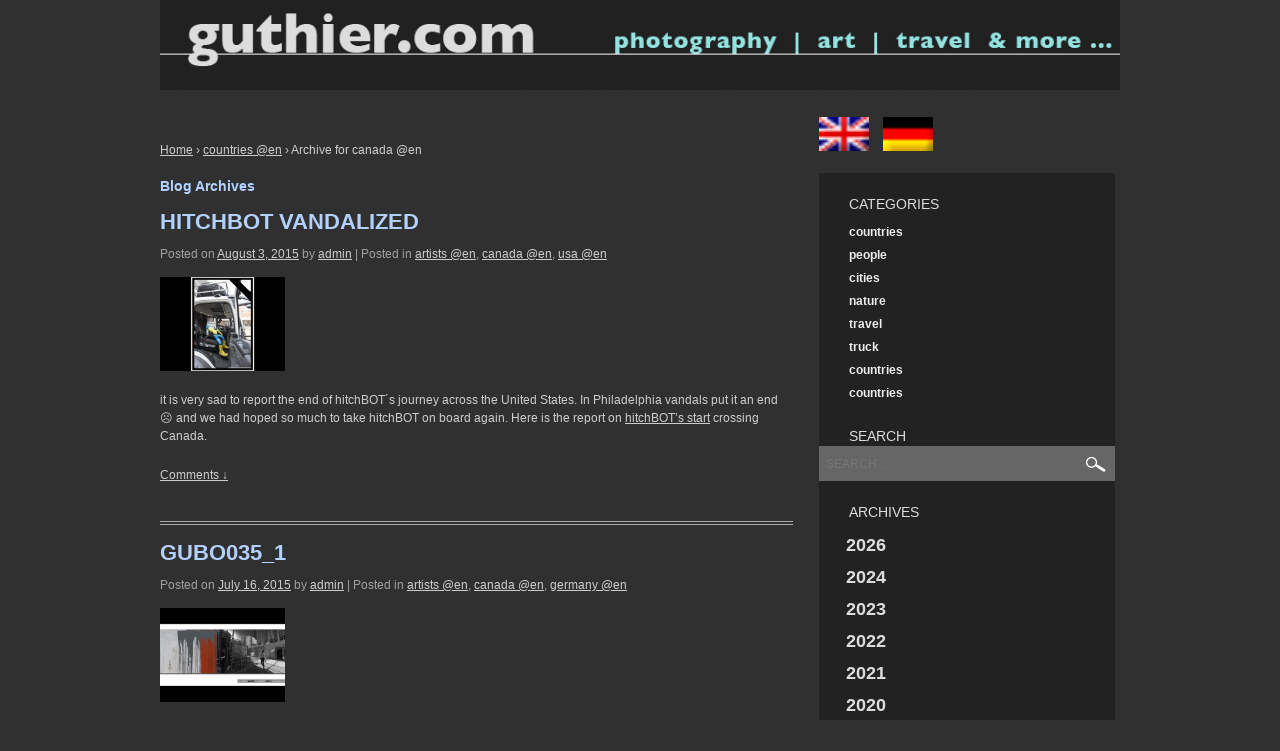

--- FILE ---
content_type: text/html; charset=UTF-8
request_url: https://blog.guthier.com/category/countries-2/canada-countries-2/
body_size: 7615
content:
<!doctype html>
<!--[if !IE]>      <html class="no-js non-ie" lang="en-US"> <![endif]-->
<!--[if IE 7 ]>    <html class="no-js ie7" lang="en-US"> <![endif]-->
<!--[if IE 8 ]>    <html class="no-js ie8" lang="en-US"> <![endif]-->
<!--[if IE 9 ]>    <html class="no-js ie9" lang="en-US"> <![endif]-->
<!--[if gt IE 9]><!--> <html class="no-js" lang="en-US"> <!--<![endif]-->
<head>

<meta charset="UTF-8" />
<meta name="viewport" content="width=device-width-constant; initial-scale=1; maximum-scale=1; user-scalable=0;" />

<title>canada @en &#124; Norbert Guthier Blog</title>

<link rel="profile" href="http://gmpg.org/xfn/11" />
<link rel="pingback" href="https://blog.guthier.com/xmlrpc.php" />

<meta name='robots' content='max-image-preview:large' />
<link rel="alternate" hreflang="en-us" href="https://blog.guthier.com/category/countries-2/canada-countries-2/" />
<link rel="alternate" hreflang="de-de" href="https://blog.guthier.com/category/countries/canada/?lang=de" />
<link rel='dns-prefetch' href='//s.w.org' />
<link rel="alternate" type="application/rss+xml" title="Norbert Guthier Blog &raquo; Feed" href="https://blog.guthier.com/feed/" />
<link rel="alternate" type="application/rss+xml" title="Norbert Guthier Blog &raquo; Comments Feed" href="https://blog.guthier.com/comments/feed/" />
<link rel="alternate" type="application/rss+xml" title="Norbert Guthier Blog &raquo; canada @en Category Feed" href="https://blog.guthier.com/category/countries-2/canada-countries-2/feed/" />
		<script type="text/javascript">
			window._wpemojiSettings = {"baseUrl":"https:\/\/s.w.org\/images\/core\/emoji\/13.1.0\/72x72\/","ext":".png","svgUrl":"https:\/\/s.w.org\/images\/core\/emoji\/13.1.0\/svg\/","svgExt":".svg","source":{"concatemoji":"https:\/\/blog.guthier.com\/wp-includes\/js\/wp-emoji-release.min.js?ver=5.8.1"}};
			!function(e,a,t){var n,r,o,i=a.createElement("canvas"),p=i.getContext&&i.getContext("2d");function s(e,t){var a=String.fromCharCode;p.clearRect(0,0,i.width,i.height),p.fillText(a.apply(this,e),0,0);e=i.toDataURL();return p.clearRect(0,0,i.width,i.height),p.fillText(a.apply(this,t),0,0),e===i.toDataURL()}function c(e){var t=a.createElement("script");t.src=e,t.defer=t.type="text/javascript",a.getElementsByTagName("head")[0].appendChild(t)}for(o=Array("flag","emoji"),t.supports={everything:!0,everythingExceptFlag:!0},r=0;r<o.length;r++)t.supports[o[r]]=function(e){if(!p||!p.fillText)return!1;switch(p.textBaseline="top",p.font="600 32px Arial",e){case"flag":return s([127987,65039,8205,9895,65039],[127987,65039,8203,9895,65039])?!1:!s([55356,56826,55356,56819],[55356,56826,8203,55356,56819])&&!s([55356,57332,56128,56423,56128,56418,56128,56421,56128,56430,56128,56423,56128,56447],[55356,57332,8203,56128,56423,8203,56128,56418,8203,56128,56421,8203,56128,56430,8203,56128,56423,8203,56128,56447]);case"emoji":return!s([10084,65039,8205,55357,56613],[10084,65039,8203,55357,56613])}return!1}(o[r]),t.supports.everything=t.supports.everything&&t.supports[o[r]],"flag"!==o[r]&&(t.supports.everythingExceptFlag=t.supports.everythingExceptFlag&&t.supports[o[r]]);t.supports.everythingExceptFlag=t.supports.everythingExceptFlag&&!t.supports.flag,t.DOMReady=!1,t.readyCallback=function(){t.DOMReady=!0},t.supports.everything||(n=function(){t.readyCallback()},a.addEventListener?(a.addEventListener("DOMContentLoaded",n,!1),e.addEventListener("load",n,!1)):(e.attachEvent("onload",n),a.attachEvent("onreadystatechange",function(){"complete"===a.readyState&&t.readyCallback()})),(n=t.source||{}).concatemoji?c(n.concatemoji):n.wpemoji&&n.twemoji&&(c(n.twemoji),c(n.wpemoji)))}(window,document,window._wpemojiSettings);
		</script>
		<style type="text/css">
img.wp-smiley,
img.emoji {
	display: inline !important;
	border: none !important;
	box-shadow: none !important;
	height: 1em !important;
	width: 1em !important;
	margin: 0 .07em !important;
	vertical-align: -0.1em !important;
	background: none !important;
	padding: 0 !important;
}
</style>
	<link rel='stylesheet' id='coin-css-css'  href='https://blog.guthier.com/wp-content/plugins/slideshow-manager/coin-slider/coin-slider-styles.css?ver=5.8.1' type='text/css' media='all' />
<link rel='stylesheet' id='cms-navigation-style-base-css'  href='https://blog.guthier.com/wp-content/plugins/wpml-cms-nav/res/css/cms-navigation-base.css?ver=1.5.5' type='text/css' media='screen' />
<link rel='stylesheet' id='cms-navigation-style-css'  href='https://blog.guthier.com/wp-content/plugins/wpml-cms-nav/res/css/cms-navigation.css?ver=1.5.5' type='text/css' media='screen' />
<link rel='stylesheet' id='responsive-style-css'  href='https://blog.guthier.com/wp-content/themes/responsive/style.css?ver=1.9.3.4' type='text/css' media='all' />
<link rel='stylesheet' id='responsive-media-queries-css'  href='https://blog.guthier.com/wp-content/themes/responsive/core/css/style.css?ver=1.9.3.4' type='text/css' media='all' />
<link rel='stylesheet' id='jquery-ui-css'  href='https://ajax.googleapis.com/ajax/libs/jqueryui/1.8.16/themes/base/jquery-ui.css?ver=5.8.1' type='text/css' media='all' />
<link rel='stylesheet' id='travelmap-css'  href='https://blog.guthier.com/wp-content/plugins/travelmap/screen.css?ver=5.8.1' type='text/css' media='all' />
<script type='text/javascript' src='https://blog.guthier.com/wp-includes/js/jquery/jquery.min.js?ver=3.6.0' id='jquery-core-js'></script>
<script type='text/javascript' src='https://blog.guthier.com/wp-includes/js/jquery/jquery-migrate.min.js?ver=3.3.2' id='jquery-migrate-js'></script>
<script type='text/javascript' src='https://blog.guthier.com/wp-content/plugins/slideshow-manager/coin-slider/coin-slider.min.js?ver=5.8.1' id='coin-slider-js'></script>
<script type='text/javascript' src='https://blog.guthier.com/wp-content/themes/responsive/core/js/responsive-modernizr.js?ver=2.6.1' id='modernizr-js'></script>
<link rel="https://api.w.org/" href="https://blog.guthier.com/wp-json/" /><link rel="alternate" type="application/json" href="https://blog.guthier.com/wp-json/wp/v2/categories/31" /><link rel="EditURI" type="application/rsd+xml" title="RSD" href="https://blog.guthier.com/xmlrpc.php?rsd" />
<link rel="wlwmanifest" type="application/wlwmanifest+xml" href="https://blog.guthier.com/wp-includes/wlwmanifest.xml" /> 
<meta name="generator" content="WordPress 5.8.1" />
<meta name="generator" content="WPML ver:4.4.10 stt:1,3;" />
<!-- We need this for debugging -->
<!-- Responsive 1.9.3.5 -->

<script>
  (function(i,s,o,g,r,a,m){i['GoogleAnalyticsObject']=r;i[r]=i[r]||function(){
  (i[r].q=i[r].q||[]).push(arguments)},i[r].l=1*new Date();a=s.createElement(o),
  m=s.getElementsByTagName(o)[0];a.async=1;a.src=g;m.parentNode.insertBefore(a,m)
  })(window,document,'script','//www.google-analytics.com/analytics.js','ga');

  ga('create', 'UA-55912314-1', 'auto');
  ga('send', 'pageview');

</script>
<link rel='stylesheet' id='travelmap-css'  href='https://blog.guthier.com/wp-content/themes/responsive/jquery.fancybox/jquery.fancybox.css' type='text/css' media='all' />
<link rel='stylesheet' id='travelmap-css'  href='https://blog.guthier.com/wp-content/themes/responsive/jquery.fancybox/jquery.fancybox-thumbs.css' type='text/css' media='all' />

<script type="text/javascript" src="https://blog.guthier.com/wp-content/themes/responsive/jquery.fancybox/jquery.fancybox.js"></script>
<script type="text/javascript" src="https://blog.guthier.com/wp-content/themes/responsive/jquery.fancybox/jquery.fancybox-thumbs.js"></script>
<script type="text/javascript" src="https://blog.guthier.com/wp-content/themes/responsive/jquery.fancybox/jquery.fancybox.js"></script>
<script type="text/javascript" src="https://blog.guthier.com/wp-content/themes/responsive/core/js-dev/common.js"></script>

<script type="text/javascript">

	jQuery(document).ready(function(){

		jQuery(".fancy").fancybox({
					theme : 'dark',
					arrows : true,
					autoResize : true,
					padding : 0,
					helpers : {
					thumbs : true
				}
				});

	});

</script>

</head>

<body class="archive category category-canada-countries-2 category-31">
                 
<div id="container" class="hfeed">
         
        <div id="header">

		    
                
       
	               
        <div id="logo">
            <a href="https://blog.guthier.com/"><img src="https://blog.guthier.com/wp-content/themes/responsive/core/images/default-logo.png" alt="Norbert Guthier Blog" /></a>
        </div><!-- end of #logo -->
        
    
        
        				<div class="main-nav"><ul class="menu"><li ><a href="https://blog.guthier.com/">Home</a></li><li class="page_item page-item-603"><a href="https://blog.guthier.com/shop-2/">buy a print</a></li></ul></div>                
            
			 
    </div><!-- end of #header -->
    	    <div id="wrapper" class="clearfix">
		<div id="sidebar-top-wrapper">
			 		        		    		</div>
		<div id="languages-wrapper">
						<div id="languages">  <img src="https://blog.guthier.com/wp-content/plugins/sitepress-multilingual-cms/res/flags/en.png" height="12" alt="en" width="18" /><a href="https://blog.guthier.com/category/countries/canada/?lang=de"><img src="https://blog.guthier.com/wp-content/plugins/sitepress-multilingual-cms/res/flags/de.png" height="12" alt="de" width="18" /></a></div>		</div>
				
<div id="content-archive" class="grid col-620">

	        
        <div class="breadcrumb-list" xmlns:v="http://rdf.data-vocabulary.org/#"><span class="breadcrumb" typeof="v:Breadcrumb"><a rel="v:url" property="v:title" href="https://blog.guthier.com/">Home</a></span> <span class="chevron">&#8250;</span> <span class="breadcrumb" typeof="v:Breadcrumb"><a rel="v:url" property="v:title" href="https://blog.guthier.com/category/countries-2/">countries @en</a></span> <span class="chevron">&#8250;</span> <span class="breadcrumb-current">Archive for canada @en</span></div>	<h6 class="title-archive">
		Blog Archives	</h6>
	                    
                
						<div id="post-1869" class="post-1869 post type-post status-publish format-standard hentry category-artists-people category-canada-countries-2 category-usa-countries-2">       
				
                
				<h1 class="entry-title post-title"><!--<a href="https://blog.guthier.com/hitchbot-vandalized-2/" rel="bookmark">-->hitchBOT vandalized<!--</a>--></h1>

<!--<div><img src="images/en.png" /><img src="images/de.png" /></div>-->
<div class="post-meta">
<span class="meta-prep meta-prep-author posted">Posted on </span><a href="https://blog.guthier.com/hitchbot-vandalized-2/" title="4:50 pm" rel="bookmark"><span class="timestamp updated">August 3, 2015</span></a><span class="byline"> by </span><span class="author vcard"><a class="url fn n" href="https://blog.guthier.com/author/admin/" title="View all posts by admin">admin</a></span>
			<span class="comments-link">
			 
			| Posted in <a href="https://blog.guthier.com/category/people/artists-people/">artists @en</a>, <a href="https://blog.guthier.com/category/countries-2/canada-countries-2/">canada @en</a>, <a href="https://blog.guthier.com/category/countries-2/usa-countries-2/">usa @en</a> 
			
		</span>
	 
</div><!-- end of .post-meta -->
                
                <div class="post-entry">
                                        
<div id="coin-svbC9D7FsG" class="coin-gal-wrapper">
<a rel="coin-svbC9D7FsG" class="fancy coin-gal" href="https://blog.guthier.vuckovv.com/wp-content/uploads/2015/08/14-5219-800x530.jpg" title=""><img src="https://blog.guthier.vuckovv.com/wp-content/uploads/2015/08/14-5219-800x530-thumb.jpg" alt="" /></a>
<br class="clear" />
</div>
<p>it is very sad to report the end of hitchBOT´s journey across the United States. In Philadelphia vandals put it an end ☹ and we had hoped so much to take hitchBOT on board again. Here is the report on <a href="https://blog.guthier.com/?p=663" target="_blank">hitchBOT&#8217;s start</a> crossing Canada.</p>

                                    	<div class="comments-wrapper"><a href="https://blog.guthier.com/hitchbot-vandalized-2/#respond">Comments &darr;</a></div>
                </div><!-- end of .post-entry -->

                

	<div class="post-data">
		<div class="post-edit"></div>  
	</div><!-- end of .post-data --> 

           

				               
				      
			</div><!-- end of #post-1869 -->       
			            
                
						<div id="post-1801" class="post-1801 post type-post status-publish format-standard hentry category-artists-people category-canada-countries-2 category-germany-countries-2">       
				
                
				<h1 class="entry-title post-title"><!--<a href="https://blog.guthier.com/gubo035_1-2/" rel="bookmark">-->GuBo035_1<!--</a>--></h1>

<!--<div><img src="images/en.png" /><img src="images/de.png" /></div>-->
<div class="post-meta">
<span class="meta-prep meta-prep-author posted">Posted on </span><a href="https://blog.guthier.com/gubo035_1-2/" title="8:40 pm" rel="bookmark"><span class="timestamp updated">July 16, 2015</span></a><span class="byline"> by </span><span class="author vcard"><a class="url fn n" href="https://blog.guthier.com/author/admin/" title="View all posts by admin">admin</a></span>
			<span class="comments-link">
			 
			| Posted in <a href="https://blog.guthier.com/category/people/artists-people/">artists @en</a>, <a href="https://blog.guthier.com/category/countries-2/canada-countries-2/">canada @en</a>, <a href="https://blog.guthier.com/category/countries-2/germany-countries-2/">germany @en</a> 
			
		</span>
	 
</div><!-- end of .post-meta -->
                
                <div class="post-entry">
                                        
<div id="coin-hBv0RCD06l" class="coin-gal-wrapper">
<a rel="coin-hBv0RCD06l" class="fancy coin-gal" href="https://blog.guthier.vuckovv.com/wp-content/uploads/2015/07/GuBo035_1web2-800x530.jpg" title=""><img src="https://blog.guthier.vuckovv.com/wp-content/uploads/2015/07/GuBo035_1web2-800x530-thumb.jpg" alt="" /></a>
<br class="clear" />
</div>
<p>GuBo is the name of a collaborative work between the german painter matthias bolz and me. This artwork has the size of 240x80x4 cm (BxHxT) which is 94,5&#215;31,3&#215;1,6inch (WxHxD) and it´s looking for a new home</p>

                                    	<div class="comments-wrapper"><a href="https://blog.guthier.com/gubo035_1-2/#respond">Comments &darr;</a></div>
                </div><!-- end of .post-entry -->

                

	<div class="post-data">
		<div class="post-edit"></div>  
	</div><!-- end of .post-data --> 

           

				               
				      
			</div><!-- end of #post-1801 -->       
			            
                
						<div id="post-1768" class="post-1768 post type-post status-publish format-standard hentry category-canada-countries-2 category-others-people category-travellers-people">       
				
                
				<h1 class="entry-title post-title"><!--<a href="https://blog.guthier.com/people-2/" rel="bookmark">-->people<!--</a>--></h1>

<!--<div><img src="images/en.png" /><img src="images/de.png" /></div>-->
<div class="post-meta">
<span class="meta-prep meta-prep-author posted">Posted on </span><a href="https://blog.guthier.com/people-2/" title="6:44 am" rel="bookmark"><span class="timestamp updated">July 7, 2015</span></a><span class="byline"> by </span><span class="author vcard"><a class="url fn n" href="https://blog.guthier.com/author/admin/" title="View all posts by admin">admin</a></span>
			<span class="comments-link">
			 
			| Posted in <a href="https://blog.guthier.com/category/countries-2/canada-countries-2/">canada @en</a>, <a href="https://blog.guthier.com/category/people/others-people/">others @en</a>, <a href="https://blog.guthier.com/category/people/travellers-people/">travellers @en</a> 
			
		</span>
	 
</div><!-- end of .post-meta -->
                
                <div class="post-entry">
                                        
<div id="coin-hoDHiQVZxe" class="coin-gal-wrapper">
<a rel="coin-hoDHiQVZxe" class="fancy coin-gal" href="https://blog.guthier.vuckovv.com/wp-content/uploads/2015/07/15-8680-800x530.jpg" title="michael with family"><img src="https://blog.guthier.vuckovv.com/wp-content/uploads/2015/07/15-8680-800x530-thumb.jpg" alt="michael with family" /></a>
<a rel="coin-hoDHiQVZxe" class="fancy coin-gal" href="https://blog.guthier.vuckovv.com/wp-content/uploads/2015/07/15-8679-800x530.jpg" title=""><img src="https://blog.guthier.vuckovv.com/wp-content/uploads/2015/07/15-8679-800x530-thumb.jpg" alt="" /></a>
<a rel="coin-hoDHiQVZxe" class="fancy coin-gal" href="https://blog.guthier.vuckovv.com/wp-content/uploads/2015/07/15-8702-800x530.jpg" title="cyclists from ontario"><img src="https://blog.guthier.vuckovv.com/wp-content/uploads/2015/07/15-8702-800x530-thumb.jpg" alt="cyclists from ontario" /></a>
<a rel="coin-hoDHiQVZxe" class="fancy coin-gal" href="https://blog.guthier.vuckovv.com/wp-content/uploads/2015/07/15-8714-800x530.jpg" title="firefightes in cranbrook"><img src="https://blog.guthier.vuckovv.com/wp-content/uploads/2015/07/15-8714-800x530-thumb.jpg" alt="firefightes in cranbrook" /></a>
<a rel="coin-hoDHiQVZxe" class="fancy coin-gal" href="https://blog.guthier.vuckovv.com/wp-content/uploads/2015/07/15-8715-800x530.jpg" title=""><img src="https://blog.guthier.vuckovv.com/wp-content/uploads/2015/07/15-8715-800x530-thumb.jpg" alt="" /></a>
<br class="clear" />
</div>
<p>here again some pictures of people who make our travel so special. Thanks for the nice talks and special thanks to Michael, who even helps to promote our blog. Great.</p>

                                    	<div class="comments-wrapper"><a href="https://blog.guthier.com/people-2/#respond">Comments &darr;</a></div>
                </div><!-- end of .post-entry -->

                

	<div class="post-data">
		<div class="post-edit"></div>  
	</div><!-- end of .post-data --> 

           

				               
				      
			</div><!-- end of #post-1768 -->       
			            
                
						<div id="post-1757" class="post-1757 post type-post status-publish format-standard hentry category-canada-countries-2 category-people category-travel-2">       
				
                
				<h1 class="entry-title post-title"><!--<a href="https://blog.guthier.com/happy-canada-day/" rel="bookmark">-->happy canada day<!--</a>--></h1>

<!--<div><img src="images/en.png" /><img src="images/de.png" /></div>-->
<div class="post-meta">
<span class="meta-prep meta-prep-author posted">Posted on </span><a href="https://blog.guthier.com/happy-canada-day/" title="11:58 pm" rel="bookmark"><span class="timestamp updated">July 5, 2015</span></a><span class="byline"> by </span><span class="author vcard"><a class="url fn n" href="https://blog.guthier.com/author/admin/" title="View all posts by admin">admin</a></span>
			<span class="comments-link">
			 
			| Posted in <a href="https://blog.guthier.com/category/countries-2/canada-countries-2/">canada @en</a>, <a href="https://blog.guthier.com/category/people/">people @en</a>, <a href="https://blog.guthier.com/category/travel-2/">travel @en</a> 
			
		</span>
	 
</div><!-- end of .post-meta -->
                
                <div class="post-entry">
                                        
<div id="coin-t0KEDThKyK" class="coin-gal-wrapper">
<a rel="coin-t0KEDThKyK" class="fancy coin-gal" href="https://blog.guthier.vuckovv.com/wp-content/uploads/2015/07/15-8638-800x530.jpg" title=""><img src="https://blog.guthier.vuckovv.com/wp-content/uploads/2015/07/15-8638-800x530-thumb.jpg" alt="" /></a>
<a rel="coin-t0KEDThKyK" class="fancy coin-gal" href="https://blog.guthier.vuckovv.com/wp-content/uploads/2015/07/15-8630-800x530.jpg" title=""><img src="https://blog.guthier.vuckovv.com/wp-content/uploads/2015/07/15-8630-800x530-thumb.jpg" alt="" /></a>
<a rel="coin-t0KEDThKyK" class="fancy coin-gal" href="https://blog.guthier.vuckovv.com/wp-content/uploads/2015/07/15-8632-800x530.jpg" title=""><img src="https://blog.guthier.vuckovv.com/wp-content/uploads/2015/07/15-8632-800x530-thumb.jpg" alt="" /></a>
<a rel="coin-t0KEDThKyK" class="fancy coin-gal" href="https://blog.guthier.vuckovv.com/wp-content/uploads/2015/07/15-8636-800x530.jpg" title=""><img src="https://blog.guthier.vuckovv.com/wp-content/uploads/2015/07/15-8636-800x530-thumb.jpg" alt="" /></a>
<a rel="coin-t0KEDThKyK" class="fancy coin-gal" href="https://blog.guthier.vuckovv.com/wp-content/uploads/2015/07/15-8639-800x530.jpg" title=""><img src="https://blog.guthier.vuckovv.com/wp-content/uploads/2015/07/15-8639-800x530-thumb.jpg" alt="" /></a>
<a rel="coin-t0KEDThKyK" class="fancy coin-gal" href="https://blog.guthier.vuckovv.com/wp-content/uploads/2015/07/15-8641-800x530.jpg" title=""><img src="https://blog.guthier.vuckovv.com/wp-content/uploads/2015/07/15-8641-800x530-thumb.jpg" alt="" /></a>
<a rel="coin-t0KEDThKyK" class="fancy coin-gal" href="https://blog.guthier.vuckovv.com/wp-content/uploads/2015/07/15-8642-800x530.jpg" title=""><img src="https://blog.guthier.vuckovv.com/wp-content/uploads/2015/07/15-8642-800x530-thumb.jpg" alt="" /></a>
<a rel="coin-t0KEDThKyK" class="fancy coin-gal" href="https://blog.guthier.vuckovv.com/wp-content/uploads/2015/07/15-8644-800x530.jpg" title=""><img src="https://blog.guthier.vuckovv.com/wp-content/uploads/2015/07/15-8644-800x530-thumb.jpg" alt="" /></a>
<a rel="coin-t0KEDThKyK" class="fancy coin-gal" href="https://blog.guthier.vuckovv.com/wp-content/uploads/2015/07/15-8646-800x530.jpg" title=""><img src="https://blog.guthier.vuckovv.com/wp-content/uploads/2015/07/15-8646-800x530-thumb.jpg" alt="" /></a>
<br class="clear" />
</div>
<p>July 1st is the canadian national holiday and commemorates the formation of canada (as a state of the british commonwealth) by the british north america act on July 1st, 1867</p>
<p>We use this blog post to to say goodbye to canada, we drive further south and thus returning to the USA. We had a great time in this country, gorgeous wild areas, magnificent national parks and in particular: thanks to all canadian acquaintances and friends, we will miss you!</p>

                                    	<div class="comments-wrapper"><a href="https://blog.guthier.com/happy-canada-day/#respond">Comments &darr;</a></div>
                </div><!-- end of .post-entry -->

                

	<div class="post-data">
		<div class="post-edit"></div>  
	</div><!-- end of .post-data --> 

           

				               
				      
			</div><!-- end of #post-1757 -->       
			            
                
						<div id="post-1747" class="post-1747 post type-post status-publish format-standard hentry category-canada-countries-2 category-nature-2">       
				
                
				<h1 class="entry-title post-title"><!--<a href="https://blog.guthier.com/maligne-canyon-2/" rel="bookmark">-->maligne canyon<!--</a>--></h1>

<!--<div><img src="images/en.png" /><img src="images/de.png" /></div>-->
<div class="post-meta">
<span class="meta-prep meta-prep-author posted">Posted on </span><a href="https://blog.guthier.com/maligne-canyon-2/" title="6:15 pm" rel="bookmark"><span class="timestamp updated">July 5, 2015</span></a><span class="byline"> by </span><span class="author vcard"><a class="url fn n" href="https://blog.guthier.com/author/admin/" title="View all posts by admin">admin</a></span>
			<span class="comments-link">
			 
			| Posted in <a href="https://blog.guthier.com/category/countries-2/canada-countries-2/">canada @en</a>, <a href="https://blog.guthier.com/category/nature-2/">nature @en</a> 
			
		</span>
	 
</div><!-- end of .post-meta -->
                
                <div class="post-entry">
                                        <p><iframe loading="lazy" width="550" height="309" src="https://www.youtube.com/embed/fUOCR7UKzho?feature=oembed" frameborder="0" allowfullscreen></iframe></p>
                                    	<div class="comments-wrapper"><a href="https://blog.guthier.com/maligne-canyon-2/#respond">Comments &darr;</a></div>
                </div><!-- end of .post-entry -->

                

	<div class="post-data">
		<div class="post-edit"></div>  
	</div><!-- end of .post-data --> 

           

				               
				      
			</div><!-- end of #post-1747 -->       
			            
                
						<div id="post-1743" class="post-1743 post type-post status-publish format-standard hentry category-canada-countries-2 category-nature-2">       
				
                
				<h1 class="entry-title post-title"><!--<a href="https://blog.guthier.com/jasper-banff-national-park-canada-2/" rel="bookmark">-->jasper &#038; banff national park / canada<!--</a>--></h1>

<!--<div><img src="images/en.png" /><img src="images/de.png" /></div>-->
<div class="post-meta">
<span class="meta-prep meta-prep-author posted">Posted on </span><a href="https://blog.guthier.com/jasper-banff-national-park-canada-2/" title="6:00 pm" rel="bookmark"><span class="timestamp updated">July 4, 2015</span></a><span class="byline"> by </span><span class="author vcard"><a class="url fn n" href="https://blog.guthier.com/author/admin/" title="View all posts by admin">admin</a></span>
			<span class="comments-link">
			 
			| Posted in <a href="https://blog.guthier.com/category/countries-2/canada-countries-2/">canada @en</a>, <a href="https://blog.guthier.com/category/nature-2/">nature @en</a> 
			
		</span>
	 
</div><!-- end of .post-meta -->
                
                <div class="post-entry">
                                        
<div id="coin-rQlXQdAtdG" class="coin-gal-wrapper">
<a rel="coin-rQlXQdAtdG" class="fancy coin-gal" href="https://blog.guthier.vuckovv.com/wp-content/uploads/2015/07/15-8144-800x530.jpg" title="miette hot springs"><img src="https://blog.guthier.vuckovv.com/wp-content/uploads/2015/07/15-8144-800x530-thumb.jpg" alt="miette hot springs" /></a>
<a rel="coin-rQlXQdAtdG" class="fancy coin-gal" href="https://blog.guthier.vuckovv.com/wp-content/uploads/2015/07/15-8146-800x530.jpg" title=""><img src="https://blog.guthier.vuckovv.com/wp-content/uploads/2015/07/15-8146-800x530-thumb.jpg" alt="" /></a>
<a rel="coin-rQlXQdAtdG" class="fancy coin-gal" href="https://blog.guthier.vuckovv.com/wp-content/uploads/2015/07/15-8154-800x530.jpg" title="spirit island / lake maligne "><img src="https://blog.guthier.vuckovv.com/wp-content/uploads/2015/07/15-8154-800x530-thumb.jpg" alt="spirit island / lake maligne " /></a>
<a rel="coin-rQlXQdAtdG" class="fancy coin-gal" href="https://blog.guthier.vuckovv.com/wp-content/uploads/2015/07/15-8167-800x530.jpg" title="spirit island / lake maligne "><img src="https://blog.guthier.vuckovv.com/wp-content/uploads/2015/07/15-8167-800x530-thumb.jpg" alt="spirit island / lake maligne " /></a>
<a rel="coin-rQlXQdAtdG" class="fancy coin-gal" href="https://blog.guthier.vuckovv.com/wp-content/uploads/2015/07/15-8241-800x530.jpg" title=""><img src="https://blog.guthier.vuckovv.com/wp-content/uploads/2015/07/15-8241-800x530-thumb.jpg" alt="" /></a>
<a rel="coin-rQlXQdAtdG" class="fancy coin-gal" href="https://blog.guthier.vuckovv.com/wp-content/uploads/2015/07/15-8244-800x530.jpg" title=""><img src="https://blog.guthier.vuckovv.com/wp-content/uploads/2015/07/15-8244-800x530-thumb.jpg" alt="" /></a>
<a rel="coin-rQlXQdAtdG" class="fancy coin-gal" href="https://blog.guthier.vuckovv.com/wp-content/uploads/2015/07/15-8257-800x530.jpg" title="maligne canyon"><img src="https://blog.guthier.vuckovv.com/wp-content/uploads/2015/07/15-8257-800x530-thumb.jpg" alt="maligne canyon" /></a>
<a rel="coin-rQlXQdAtdG" class="fancy coin-gal" href="https://blog.guthier.vuckovv.com/wp-content/uploads/2015/07/15-8285-800x530.jpg" title="maligne canyon"><img src="https://blog.guthier.vuckovv.com/wp-content/uploads/2015/07/15-8285-800x530-thumb.jpg" alt="maligne canyon" /></a>
<a rel="coin-rQlXQdAtdG" class="fancy coin-gal" href="https://blog.guthier.vuckovv.com/wp-content/uploads/2015/07/15-8302-800x530.jpg" title="maligne canyon"><img src="https://blog.guthier.vuckovv.com/wp-content/uploads/2015/07/15-8302-800x530-thumb.jpg" alt="maligne canyon" /></a>
<a rel="coin-rQlXQdAtdG" class="fancy coin-gal" href="https://blog.guthier.vuckovv.com/wp-content/uploads/2015/07/15-8358-800x530.jpg" title="edith cawell"><img src="https://blog.guthier.vuckovv.com/wp-content/uploads/2015/07/15-8358-800x530-thumb.jpg" alt="edith cawell" /></a>
<a rel="coin-rQlXQdAtdG" class="fancy coin-gal" href="https://blog.guthier.vuckovv.com/wp-content/uploads/2015/07/15-8379-800x530.jpg" title=""><img src="https://blog.guthier.vuckovv.com/wp-content/uploads/2015/07/15-8379-800x530-thumb.jpg" alt="" /></a>
<a rel="coin-rQlXQdAtdG" class="fancy coin-gal" href="https://blog.guthier.vuckovv.com/wp-content/uploads/2015/07/15-8388-800x530.jpg" title="arabathca falls"><img src="https://blog.guthier.vuckovv.com/wp-content/uploads/2015/07/15-8388-800x530-thumb.jpg" alt="arabathca falls" /></a>
<a rel="coin-rQlXQdAtdG" class="fancy coin-gal" href="https://blog.guthier.vuckovv.com/wp-content/uploads/2015/07/15-8400-800x530.jpg" title="arabathca falls"><img src="https://blog.guthier.vuckovv.com/wp-content/uploads/2015/07/15-8400-800x530-thumb.jpg" alt="arabathca falls" /></a>
<a rel="coin-rQlXQdAtdG" class="fancy coin-gal" href="https://blog.guthier.vuckovv.com/wp-content/uploads/2015/07/15-8403-800x530.jpg" title="wilox trail"><img src="https://blog.guthier.vuckovv.com/wp-content/uploads/2015/07/15-8403-800x530-thumb.jpg" alt="wilox trail" /></a>
<a rel="coin-rQlXQdAtdG" class="fancy coin-gal" href="https://blog.guthier.vuckovv.com/wp-content/uploads/2015/07/15-8411-800x530.jpg" title=""><img src="https://blog.guthier.vuckovv.com/wp-content/uploads/2015/07/15-8411-800x530-thumb.jpg" alt="" /></a>
<a rel="coin-rQlXQdAtdG" class="fancy coin-gal" href="https://blog.guthier.vuckovv.com/wp-content/uploads/2015/07/15-8423pano-800x530.jpg" title="columbia icefield"><img src="https://blog.guthier.vuckovv.com/wp-content/uploads/2015/07/15-8423pano-800x530-thumb.jpg" alt="columbia icefield" /></a>
<a rel="coin-rQlXQdAtdG" class="fancy coin-gal" href="https://blog.guthier.vuckovv.com/wp-content/uploads/2015/07/15-8453-800x530.jpg" title=""><img src="https://blog.guthier.vuckovv.com/wp-content/uploads/2015/07/15-8453-800x530-thumb.jpg" alt="" /></a>
<a rel="coin-rQlXQdAtdG" class="fancy coin-gal" href="https://blog.guthier.vuckovv.com/wp-content/uploads/2015/07/15-8459-800x530.jpg" title=""><img src="https://blog.guthier.vuckovv.com/wp-content/uploads/2015/07/15-8459-800x530-thumb.jpg" alt="" /></a>
<a rel="coin-rQlXQdAtdG" class="fancy coin-gal" href="https://blog.guthier.vuckovv.com/wp-content/uploads/2015/07/15-8461sw-800x530.jpg" title=""><img src="https://blog.guthier.vuckovv.com/wp-content/uploads/2015/07/15-8461sw-800x530-thumb.jpg" alt="" /></a>
<a rel="coin-rQlXQdAtdG" class="fancy coin-gal" href="https://blog.guthier.vuckovv.com/wp-content/uploads/2015/07/15-8476-800x530.jpg" title=""><img src="https://blog.guthier.vuckovv.com/wp-content/uploads/2015/07/15-8476-800x530-thumb.jpg" alt="" /></a>
<a rel="coin-rQlXQdAtdG" class="fancy coin-gal" href="https://blog.guthier.vuckovv.com/wp-content/uploads/2015/07/15-8506-800x530.jpg" title="night sky with moon"><img src="https://blog.guthier.vuckovv.com/wp-content/uploads/2015/07/15-8506-800x530-thumb.jpg" alt="night sky with moon" /></a>
<a rel="coin-rQlXQdAtdG" class="fancy coin-gal" href="https://blog.guthier.vuckovv.com/wp-content/uploads/2015/07/15-8520-800x530.jpg" title=""><img src="https://blog.guthier.vuckovv.com/wp-content/uploads/2015/07/15-8520-800x530-thumb.jpg" alt="" /></a>
<a rel="coin-rQlXQdAtdG" class="fancy coin-gal" href="https://blog.guthier.vuckovv.com/wp-content/uploads/2015/07/15-8534-800x530.jpg" title=""><img src="https://blog.guthier.vuckovv.com/wp-content/uploads/2015/07/15-8534-800x530-thumb.jpg" alt="" /></a>
<a rel="coin-rQlXQdAtdG" class="fancy coin-gal" href="https://blog.guthier.vuckovv.com/wp-content/uploads/2015/07/15-8549-800x530.jpg" title=""><img src="https://blog.guthier.vuckovv.com/wp-content/uploads/2015/07/15-8549-800x530-thumb.jpg" alt="" /></a>
<a rel="coin-rQlXQdAtdG" class="fancy coin-gal" href="https://blog.guthier.vuckovv.com/wp-content/uploads/2015/07/15-8573-800x530.jpg" title=""><img src="https://blog.guthier.vuckovv.com/wp-content/uploads/2015/07/15-8573-800x530-thumb.jpg" alt="" /></a>
<a rel="coin-rQlXQdAtdG" class="fancy coin-gal" href="https://blog.guthier.vuckovv.com/wp-content/uploads/2015/07/15-8583-800x530.jpg" title=""><img src="https://blog.guthier.vuckovv.com/wp-content/uploads/2015/07/15-8583-800x530-thumb.jpg" alt="" /></a>
<a rel="coin-rQlXQdAtdG" class="fancy coin-gal" href="https://blog.guthier.vuckovv.com/wp-content/uploads/2015/07/15-8599-800x530.jpg" title="lake moraine"><img src="https://blog.guthier.vuckovv.com/wp-content/uploads/2015/07/15-8599-800x530-thumb.jpg" alt="lake moraine" /></a>
<br class="clear" />
</div>
<p>I know: momentary weather is not the climate but all canadians confirmed, these temperatures are not normal. we looked at melting glaciers while having about 30 degrees celcius (90 degrees fahrenheit). The nature on icefield parkway through the jasper and banff national park is spectaculär and it should stay &#8230;</p>

                                    	<div class="comments-wrapper"><a href="https://blog.guthier.com/jasper-banff-national-park-canada-2/#respond">Comments &darr;</a></div>
                </div><!-- end of .post-entry -->

                

	<div class="post-data">
		<div class="post-edit"></div>  
	</div><!-- end of .post-data --> 

           

				               
				      
			</div><!-- end of #post-1743 -->       
			            
                
						<div id="post-1738" class="post-1738 post type-post status-publish format-standard hentry category-canada-countries-2 category-others-people">       
				
                
				<h1 class="entry-title post-title"><!--<a href="https://blog.guthier.com/mud-bog-race-3-2/" rel="bookmark">-->mud bog race / 3<!--</a>--></h1>

<!--<div><img src="images/en.png" /><img src="images/de.png" /></div>-->
<div class="post-meta">
<span class="meta-prep meta-prep-author posted">Posted on </span><a href="https://blog.guthier.com/mud-bog-race-3-2/" title="3:27 am" rel="bookmark"><span class="timestamp updated">July 2, 2015</span></a><span class="byline"> by </span><span class="author vcard"><a class="url fn n" href="https://blog.guthier.com/author/admin/" title="View all posts by admin">admin</a></span>
			<span class="comments-link">
			 
			| Posted in <a href="https://blog.guthier.com/category/countries-2/canada-countries-2/">canada @en</a>, <a href="https://blog.guthier.com/category/people/others-people/">others @en</a> 
			
		</span>
	 
</div><!-- end of .post-meta -->
                
                <div class="post-entry">
                                        
<div id="coin-Pu5scoi7oP" class="coin-gal-wrapper">
<a rel="coin-Pu5scoi7oP" class="fancy coin-gal" href="https://blog.guthier.vuckovv.com/wp-content/uploads/2015/07/15-8015-800x530.jpg" title=""><img src="https://blog.guthier.vuckovv.com/wp-content/uploads/2015/07/15-8015-800x530-thumb.jpg" alt="" /></a>
<a rel="coin-Pu5scoi7oP" class="fancy coin-gal" href="https://blog.guthier.vuckovv.com/wp-content/uploads/2015/07/15-8021-800x530.jpg" title=""><img src="https://blog.guthier.vuckovv.com/wp-content/uploads/2015/07/15-8021-800x530-thumb.jpg" alt="" /></a>
<a rel="coin-Pu5scoi7oP" class="fancy coin-gal" href="https://blog.guthier.vuckovv.com/wp-content/uploads/2015/07/15-8025-800x530.jpg" title=""><img src="https://blog.guthier.vuckovv.com/wp-content/uploads/2015/07/15-8025-800x530-thumb.jpg" alt="" /></a>
<a rel="coin-Pu5scoi7oP" class="fancy coin-gal" href="https://blog.guthier.vuckovv.com/wp-content/uploads/2015/07/15-8035-800x530.jpg" title=""><img src="https://blog.guthier.vuckovv.com/wp-content/uploads/2015/07/15-8035-800x530-thumb.jpg" alt="" /></a>
<a rel="coin-Pu5scoi7oP" class="fancy coin-gal" href="https://blog.guthier.vuckovv.com/wp-content/uploads/2015/07/15-8017-800x530.jpg" title=""><img src="https://blog.guthier.vuckovv.com/wp-content/uploads/2015/07/15-8017-800x530-thumb.jpg" alt="" /></a>
<a rel="coin-Pu5scoi7oP" class="fancy coin-gal" href="https://blog.guthier.vuckovv.com/wp-content/uploads/2015/07/15-8039-800x530.jpg" title=""><img src="https://blog.guthier.vuckovv.com/wp-content/uploads/2015/07/15-8039-800x530-thumb.jpg" alt="" /></a>
<br class="clear" />
</div>
<p>After the old guys have plowed the terrain it´s time fort he kids &#8230;</p>

                                    	<div class="comments-wrapper"><a href="https://blog.guthier.com/mud-bog-race-3-2/#respond">Comments &darr;</a></div>
                </div><!-- end of .post-entry -->

                

	<div class="post-data">
		<div class="post-edit"></div>  
	</div><!-- end of .post-data --> 

           

				               
				      
			</div><!-- end of #post-1738 -->       
			            
        
	<div class="navigation">
		<div class="previous"><a href="https://blog.guthier.com/category/countries-2/canada-countries-2/page/2/" >&#8249; Previous</a></div>
		<div class="next"></div>
	</div><!-- end of .navigation -->

	  
      
</div><!-- end of #content-archive -->
        

<div id="widgets" class="grid col-300 fit">
			
		<div id="nav_menu-2" class="widget-wrapper widget_nav_menu"><div class="widget-title">categories</div><div class="menu-categories-englisch0-container"><ul id="menu-categories-englisch0" class="menu-widget"><li id="menu-item-560" class="menu-item menu-item-type-taxonomy menu-item-object-category current-category-ancestor current-menu-ancestor current-menu-parent current-category-parent menu-item-has-children menu-item-560"><a title="perú" href="https://blog.guthier.com/category/countries-2/">countries</a>
<ul class="sub-menu">
	<li id="menu-item-3159" class="menu-item menu-item-type-taxonomy menu-item-object-category menu-item-3159"><a href="https://blog.guthier.com/category/countries-2/belize-countries-2/">belize</a></li>
	<li id="menu-item-561" class="menu-item menu-item-type-taxonomy menu-item-object-category current-menu-item menu-item-561"><a href="https://blog.guthier.com/category/countries-2/canada-countries-2/" aria-current="page">canada</a></li>
	<li id="menu-item-3110" class="menu-item menu-item-type-taxonomy menu-item-object-category menu-item-3110"><a href="https://blog.guthier.com/category/countries-2/el-salvador-countries-2/">el salvador</a></li>
	<li id="menu-item-562" class="menu-item menu-item-type-taxonomy menu-item-object-category menu-item-562"><a href="https://blog.guthier.com/category/countries-2/germany-countries-2/">germany</a></li>
	<li id="menu-item-563" class="menu-item menu-item-type-taxonomy menu-item-object-category menu-item-563"><a href="https://blog.guthier.com/category/countries-2/morocco-countries-2/">morocco</a></li>
	<li id="menu-item-564" class="menu-item menu-item-type-taxonomy menu-item-object-category menu-item-564"><a href="https://blog.guthier.com/category/countries-2/tansania-en/">tansania</a></li>
	<li id="menu-item-565" class="menu-item menu-item-type-taxonomy menu-item-object-category menu-item-565"><a href="https://blog.guthier.com/category/countries-2/usa-countries-2/">usa</a></li>
</ul>
</li>
<li id="menu-item-553" class="menu-item menu-item-type-taxonomy menu-item-object-category menu-item-has-children menu-item-553"><a href="https://blog.guthier.com/category/people/">people</a>
<ul class="sub-menu">
	<li id="menu-item-554" class="menu-item menu-item-type-taxonomy menu-item-object-category menu-item-554"><a href="https://blog.guthier.com/category/people/artists-people/">artists</a></li>
	<li id="menu-item-555" class="menu-item menu-item-type-taxonomy menu-item-object-category menu-item-555"><a href="https://blog.guthier.com/category/people/travellers-people/">travellers</a></li>
	<li id="menu-item-556" class="menu-item menu-item-type-taxonomy menu-item-object-category menu-item-556"><a href="https://blog.guthier.com/category/people/galleries-people/">galleries</a></li>
	<li id="menu-item-557" class="menu-item menu-item-type-taxonomy menu-item-object-category menu-item-557"><a href="https://blog.guthier.com/category/people/musicians-people/">musicians</a></li>
	<li id="menu-item-558" class="menu-item menu-item-type-taxonomy menu-item-object-category menu-item-558"><a href="https://blog.guthier.com/category/people/others-people/">others</a></li>
</ul>
</li>
<li id="menu-item-559" class="menu-item menu-item-type-taxonomy menu-item-object-category menu-item-559"><a href="https://blog.guthier.com/category/cities-2/">cities</a></li>
<li id="menu-item-566" class="menu-item menu-item-type-taxonomy menu-item-object-category menu-item-566"><a href="https://blog.guthier.com/category/nature-2/">nature</a></li>
<li id="menu-item-567" class="menu-item menu-item-type-taxonomy menu-item-object-category menu-item-567"><a href="https://blog.guthier.com/category/travel-2/">travel</a></li>
<li id="menu-item-568" class="menu-item menu-item-type-taxonomy menu-item-object-category menu-item-568"><a href="https://blog.guthier.com/category/truck-2/">truck</a></li>
<li id="menu-item-3217" class="menu-item menu-item-type-taxonomy menu-item-object-category current-category-ancestor current-category-parent menu-item-3217"><a title="perú" href="https://blog.guthier.com/category/countries-2/">countries</a></li>
<li id="menu-item-3218" class="menu-item menu-item-type-taxonomy menu-item-object-category current-category-ancestor current-category-parent menu-item-3218"><a href="https://blog.guthier.com/category/countries-2/">countries</a></li>
</ul></div></div><div id="search-3" class="widget-wrapper widget_search"><div class="widget-title">Search</div>	<form method="get" id="searchform" action="https://blog.guthier.com/">
		<input type="text" class="field" name="s" id="s" placeholder="SEARCH &hellip;" />
		<input type="submit" class="submit" name="submit" id="searchsubmit" value="&nbsp;"  />
	<input type='hidden' name='lang' value='en' /></form></div><div id="archives-yearly" class="widget-wrapper widget_archive"><div class="widget-title">Archives</div><div class="year"><div class="title-year">2026</div><ul class="years-list">	<li><a href='https://blog.guthier.com/2026/01/'>January</a></li>
</ul></div><div class="year"><div class="title-year">2024</div><ul class="years-list">	<li><a href='https://blog.guthier.com/2024/03/'>March</a></li>
	<li><a href='https://blog.guthier.com/2024/02/'>February</a></li>
	<li><a href='https://blog.guthier.com/2024/01/'>January</a></li>
</ul></div><div class="year"><div class="title-year">2023</div><ul class="years-list">	<li><a href='https://blog.guthier.com/2023/12/'>December</a></li>
</ul></div><div class="year"><div class="title-year">2022</div><ul class="years-list">	<li><a href='https://blog.guthier.com/2022/04/'>April</a></li>
	<li><a href='https://blog.guthier.com/2022/03/'>March</a></li>
	<li><a href='https://blog.guthier.com/2022/02/'>February</a></li>
	<li><a href='https://blog.guthier.com/2022/01/'>January</a></li>
</ul></div><div class="year"><div class="title-year">2021</div><ul class="years-list">	<li><a href='https://blog.guthier.com/2021/12/'>December</a></li>
	<li><a href='https://blog.guthier.com/2021/11/'>November</a></li>
	<li><a href='https://blog.guthier.com/2021/10/'>October</a></li>
	<li><a href='https://blog.guthier.com/2021/08/'>August</a></li>
	<li><a href='https://blog.guthier.com/2021/07/'>July</a></li>
	<li><a href='https://blog.guthier.com/2021/06/'>June</a></li>
	<li><a href='https://blog.guthier.com/2021/03/'>March</a></li>
</ul></div><div class="year"><div class="title-year">2020</div><ul class="years-list">	<li><a href='https://blog.guthier.com/2020/08/'>August</a></li>
	<li><a href='https://blog.guthier.com/2020/03/'>March</a></li>
	<li><a href='https://blog.guthier.com/2020/02/'>February</a></li>
</ul></div><div class="year"><div class="title-year">2019</div><ul class="years-list">	<li><a href='https://blog.guthier.com/2019/12/'>December</a></li>
	<li><a href='https://blog.guthier.com/2019/11/'>November</a></li>
	<li><a href='https://blog.guthier.com/2019/10/'>October</a></li>
	<li><a href='https://blog.guthier.com/2019/09/'>September</a></li>
	<li><a href='https://blog.guthier.com/2019/08/'>August</a></li>
	<li><a href='https://blog.guthier.com/2019/07/'>July</a></li>
	<li><a href='https://blog.guthier.com/2019/06/'>June</a></li>
	<li><a href='https://blog.guthier.com/2019/03/'>March</a></li>
	<li><a href='https://blog.guthier.com/2019/02/'>February</a></li>
	<li><a href='https://blog.guthier.com/2019/01/'>January</a></li>
</ul></div><div class="year"><div class="title-year">2018</div><ul class="years-list">	<li><a href='https://blog.guthier.com/2018/12/'>December</a></li>
	<li><a href='https://blog.guthier.com/2018/11/'>November</a></li>
	<li><a href='https://blog.guthier.com/2018/10/'>October</a></li>
	<li><a href='https://blog.guthier.com/2018/04/'>April</a></li>
	<li><a href='https://blog.guthier.com/2018/03/'>March</a></li>
	<li><a href='https://blog.guthier.com/2018/02/'>February</a></li>
	<li><a href='https://blog.guthier.com/2018/01/'>January</a></li>
</ul></div><div class="year"><div class="title-year">2017</div><ul class="years-list">	<li><a href='https://blog.guthier.com/2017/12/'>December</a></li>
	<li><a href='https://blog.guthier.com/2017/11/'>November</a></li>
	<li><a href='https://blog.guthier.com/2017/10/'>October</a></li>
	<li><a href='https://blog.guthier.com/2017/09/'>September</a></li>
	<li><a href='https://blog.guthier.com/2017/08/'>August</a></li>
	<li><a href='https://blog.guthier.com/2017/07/'>July</a></li>
	<li><a href='https://blog.guthier.com/2017/06/'>June</a></li>
	<li><a href='https://blog.guthier.com/2017/05/'>May</a></li>
	<li><a href='https://blog.guthier.com/2017/04/'>April</a></li>
	<li><a href='https://blog.guthier.com/2017/03/'>March</a></li>
	<li><a href='https://blog.guthier.com/2017/02/'>February</a></li>
	<li><a href='https://blog.guthier.com/2017/01/'>January</a></li>
</ul></div><div class="year"><div class="title-year">2016</div><ul class="years-list">	<li><a href='https://blog.guthier.com/2016/12/'>December</a></li>
	<li><a href='https://blog.guthier.com/2016/11/'>November</a></li>
	<li><a href='https://blog.guthier.com/2016/10/'>October</a></li>
	<li><a href='https://blog.guthier.com/2016/09/'>September</a></li>
	<li><a href='https://blog.guthier.com/2016/08/'>August</a></li>
	<li><a href='https://blog.guthier.com/2016/07/'>July</a></li>
	<li><a href='https://blog.guthier.com/2016/06/'>June</a></li>
	<li><a href='https://blog.guthier.com/2016/05/'>May</a></li>
	<li><a href='https://blog.guthier.com/2016/04/'>April</a></li>
	<li><a href='https://blog.guthier.com/2016/03/'>March</a></li>
	<li><a href='https://blog.guthier.com/2016/02/'>February</a></li>
	<li><a href='https://blog.guthier.com/2016/01/'>January</a></li>
</ul></div><div class="year"><div class="title-year">2015</div><ul class="years-list">	<li><a href='https://blog.guthier.com/2015/12/'>December</a></li>
	<li><a href='https://blog.guthier.com/2015/11/'>November</a></li>
	<li><a href='https://blog.guthier.com/2015/10/'>October</a></li>
	<li><a href='https://blog.guthier.com/2015/09/'>September</a></li>
	<li><a href='https://blog.guthier.com/2015/08/'>August</a></li>
	<li><a href='https://blog.guthier.com/2015/07/'>July</a></li>
	<li><a href='https://blog.guthier.com/2015/06/'>June</a></li>
	<li><a href='https://blog.guthier.com/2015/05/'>May</a></li>
	<li><a href='https://blog.guthier.com/2015/04/'>April</a></li>
	<li><a href='https://blog.guthier.com/2015/03/'>March</a></li>
	<li><a href='https://blog.guthier.com/2015/02/'>February</a></li>
	<li><a href='https://blog.guthier.com/2015/01/'>January</a></li>
</ul></div><div class="year"><div class="title-year">2014</div><ul class="years-list">	<li><a href='https://blog.guthier.com/2014/12/'>December</a></li>
	<li><a href='https://blog.guthier.com/2014/11/'>November</a></li>
	<li><a href='https://blog.guthier.com/2014/10/'>October</a></li>
	<li><a href='https://blog.guthier.com/2014/09/'>September</a></li>
	<li><a href='https://blog.guthier.com/2014/08/'>August</a></li>
	<li><a href='https://blog.guthier.com/2014/07/'>July</a></li>
	<li><a href='https://blog.guthier.com/2014/06/'>June</a></li>
	<li><a href='https://blog.guthier.com/2014/04/'>April</a></li>
	<li><a href='https://blog.guthier.com/2014/03/'>March</a></li>
	<li><a href='https://blog.guthier.com/2014/01/'>January</a></li>
</ul></div><div class="year"><div class="title-year">2013</div><ul class="years-list">	<li><a href='https://blog.guthier.com/2013/12/'>December</a></li>
	<li><a href='https://blog.guthier.com/2013/11/'>November</a></li>
	<li><a href='https://blog.guthier.com/2013/10/'>October</a></li>
	<li><a href='https://blog.guthier.com/2013/09/'>September</a></li>
	<li><a href='https://blog.guthier.com/2013/08/'>August</a></li>
	<li><a href='https://blog.guthier.com/2013/07/'>July</a></li>
	<li><a href='https://blog.guthier.com/2013/06/'>June</a></li>
</ul></div></div>
	</div><!-- end of #widgets -->
		    </div><!-- end of #wrapper -->
    </div><!-- end of #container -->

<div id="footer" class="clearfix">
	
    <div id="footer-wrapper">
    
        <div class="grid col-940">
        
        <div class="grid col-540">
		         </div><!-- end of col-540 -->
         
         <div class="grid col-380 fit">
         <ul class="social-icons"></ul><!-- end of .social-icons -->         </div><!-- end of col-380 fit -->
         
         </div><!-- end of col-940 -->
                             
        <div class="grid col-300 copyright">
            &copy; 2026<a href="https://blog.guthier.com/" title="Norbert Guthier Blog">
                Norbert Guthier Blog            </a>
        </div><!-- end of .copyright -->
        
        <div class="grid col-300 scroll-top"><a href="#scroll-top" title="scroll to top"><img src="/wp-content/uploads/2013/08/nach-oben_anfang_blogeintrag.jpg"/></a></div>
        
        <div class="grid col-300 fit powered">
            <a href="http://themeid.com/responsive-theme/" title="Responsive Theme">
                    Responsive Theme</a>
            powered by <a href="http://wordpress.org/" title="WordPress">
                    WordPress</a>
        </div><!-- end .powered -->
        
    </div><!-- end #footer-wrapper -->
    
	</div><!-- end #footer -->

<script type='text/javascript' src='https://blog.guthier.com/wp-content/themes/responsive/core/js/responsive-scripts.js?ver=1.2.4' id='responsive-scripts-js'></script>
<script type='text/javascript' src='https://blog.guthier.com/wp-includes/js/wp-embed.min.js?ver=5.8.1' id='wp-embed-js'></script>
</body>
</html>